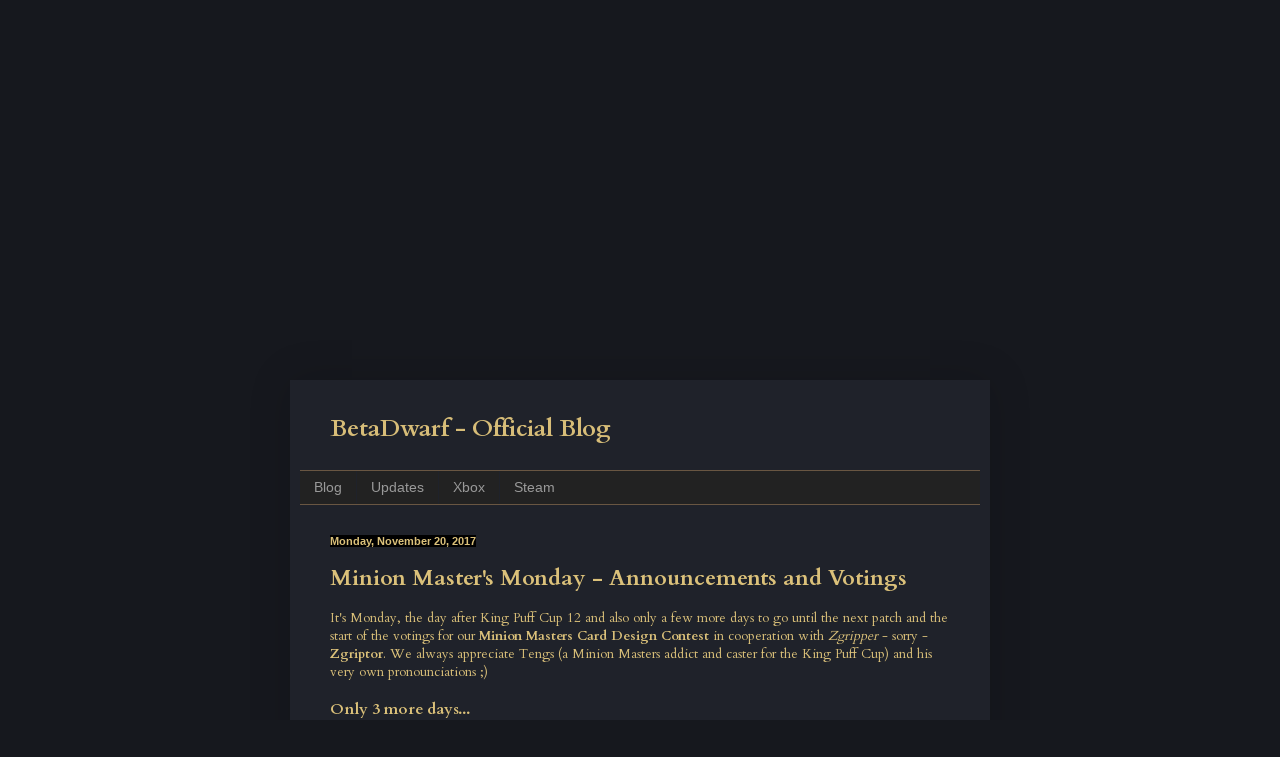

--- FILE ---
content_type: text/html; charset=UTF-8
request_url: https://blog.betadwarf.com/2017/11/minion-masters-monday-announcements-and.html
body_size: 12069
content:
<!DOCTYPE html>
<html class='v2' dir='ltr' lang='en'>
<head>
<link href='https://www.blogger.com/static/v1/widgets/335934321-css_bundle_v2.css' rel='stylesheet' type='text/css'/>
<meta content='width=1100' name='viewport'/>
<meta content='text/html; charset=UTF-8' http-equiv='Content-Type'/>
<meta content='blogger' name='generator'/>
<link href='https://blog.betadwarf.com/favicon.ico' rel='icon' type='image/x-icon'/>
<link href='https://blog.betadwarf.com/2017/11/minion-masters-monday-announcements-and.html' rel='canonical'/>
<link rel="alternate" type="application/atom+xml" title="BetaDwarf - Official Blog - Atom" href="https://blog.betadwarf.com/feeds/posts/default" />
<link rel="alternate" type="application/rss+xml" title="BetaDwarf - Official Blog - RSS" href="https://blog.betadwarf.com/feeds/posts/default?alt=rss" />
<link rel="service.post" type="application/atom+xml" title="BetaDwarf - Official Blog - Atom" href="https://www.blogger.com/feeds/8737545543847832771/posts/default" />

<link rel="alternate" type="application/atom+xml" title="BetaDwarf - Official Blog - Atom" href="https://blog.betadwarf.com/feeds/1151642518597329823/comments/default" />
<!--Can't find substitution for tag [blog.ieCssRetrofitLinks]-->
<link href='https://blogger.googleusercontent.com/img/b/R29vZ2xl/AVvXsEhWDwDYvpVg0JqcVr6LbgxSi6CT9tjIsSiRV76WXt_nxDDC9DBkqODQ904-7ZfG2eXYXE_uR9yVshhqzD4rzjNzGZgC7HKIuJq-qx1JPgOmox2xvlMa4lyaAbq-lTB50ozM9R_whRTcwEQ/s1600/CardDesignContestLogoTransparent.png' rel='image_src'/>
<meta content='https://blog.betadwarf.com/2017/11/minion-masters-monday-announcements-and.html' property='og:url'/>
<meta content='Minion Master&#39;s Monday - Announcements and Votings' property='og:title'/>
<meta content='It&#39;s Monday, the day after King Puff Cup 12 and also only a few more days to go until the next patch and the start of the votings for our Mi...' property='og:description'/>
<meta content='https://blogger.googleusercontent.com/img/b/R29vZ2xl/AVvXsEhWDwDYvpVg0JqcVr6LbgxSi6CT9tjIsSiRV76WXt_nxDDC9DBkqODQ904-7ZfG2eXYXE_uR9yVshhqzD4rzjNzGZgC7HKIuJq-qx1JPgOmox2xvlMa4lyaAbq-lTB50ozM9R_whRTcwEQ/w1200-h630-p-k-no-nu/CardDesignContestLogoTransparent.png' property='og:image'/>
<title>BetaDwarf - Official Blog: Minion Master's Monday - Announcements and Votings</title>
<style type='text/css'>@font-face{font-family:'Cardo';font-style:normal;font-weight:400;font-display:swap;src:url(//fonts.gstatic.com/s/cardo/v21/wlp_gwjKBV1pqhvP3IE7225PUCk.woff2)format('woff2');unicode-range:U+0304-0305,U+0308,U+0331,U+10330-1034A;}@font-face{font-family:'Cardo';font-style:normal;font-weight:400;font-display:swap;src:url(//fonts.gstatic.com/s/cardo/v21/wlp_gwjKBV1pqhv03IE7225PUCk.woff2)format('woff2');unicode-range:U+1F00-1FFF;}@font-face{font-family:'Cardo';font-style:normal;font-weight:400;font-display:swap;src:url(//fonts.gstatic.com/s/cardo/v21/wlp_gwjKBV1pqhv73IE7225PUCk.woff2)format('woff2');unicode-range:U+0370-0377,U+037A-037F,U+0384-038A,U+038C,U+038E-03A1,U+03A3-03FF;}@font-face{font-family:'Cardo';font-style:normal;font-weight:400;font-display:swap;src:url(//fonts.gstatic.com/s/cardo/v21/wlp_gwjKBV1pqhv63IE7225PUCk.woff2)format('woff2');unicode-range:U+0307-0308,U+0590-05FF,U+200C-2010,U+20AA,U+25CC,U+FB1D-FB4F;}@font-face{font-family:'Cardo';font-style:normal;font-weight:400;font-display:swap;src:url(//fonts.gstatic.com/s/cardo/v21/wlp_gwjKBV1pqhu63IE7225PUCk.woff2)format('woff2');unicode-range:U+10300-1032F;}@font-face{font-family:'Cardo';font-style:normal;font-weight:400;font-display:swap;src:url(//fonts.gstatic.com/s/cardo/v21/wlp_gwjKBV1pqhvM3IE7225PUCk.woff2)format('woff2');unicode-range:U+16A0-16F8;}@font-face{font-family:'Cardo';font-style:normal;font-weight:400;font-display:swap;src:url(//fonts.gstatic.com/s/cardo/v21/wlp_gwjKBV1pqhv23IE7225PUCk.woff2)format('woff2');unicode-range:U+0100-02BA,U+02BD-02C5,U+02C7-02CC,U+02CE-02D7,U+02DD-02FF,U+0304,U+0308,U+0329,U+1D00-1DBF,U+1E00-1E9F,U+1EF2-1EFF,U+2020,U+20A0-20AB,U+20AD-20C0,U+2113,U+2C60-2C7F,U+A720-A7FF;}@font-face{font-family:'Cardo';font-style:normal;font-weight:400;font-display:swap;src:url(//fonts.gstatic.com/s/cardo/v21/wlp_gwjKBV1pqhv43IE7225P.woff2)format('woff2');unicode-range:U+0000-00FF,U+0131,U+0152-0153,U+02BB-02BC,U+02C6,U+02DA,U+02DC,U+0304,U+0308,U+0329,U+2000-206F,U+20AC,U+2122,U+2191,U+2193,U+2212,U+2215,U+FEFF,U+FFFD;}@font-face{font-family:'Cardo';font-style:normal;font-weight:700;font-display:swap;src:url(//fonts.gstatic.com/s/cardo/v21/wlpygwjKBV1pqhND-ZQh-WNlaiBWM_I.woff2)format('woff2');unicode-range:U+0304-0305,U+0308,U+0331,U+10330-1034A;}@font-face{font-family:'Cardo';font-style:normal;font-weight:700;font-display:swap;src:url(//fonts.gstatic.com/s/cardo/v21/wlpygwjKBV1pqhND-ZQa-WNlaiBWM_I.woff2)format('woff2');unicode-range:U+1F00-1FFF;}@font-face{font-family:'Cardo';font-style:normal;font-weight:700;font-display:swap;src:url(//fonts.gstatic.com/s/cardo/v21/wlpygwjKBV1pqhND-ZQV-WNlaiBWM_I.woff2)format('woff2');unicode-range:U+0370-0377,U+037A-037F,U+0384-038A,U+038C,U+038E-03A1,U+03A3-03FF;}@font-face{font-family:'Cardo';font-style:normal;font-weight:700;font-display:swap;src:url(//fonts.gstatic.com/s/cardo/v21/wlpygwjKBV1pqhND-ZQU-WNlaiBWM_I.woff2)format('woff2');unicode-range:U+0307-0308,U+0590-05FF,U+200C-2010,U+20AA,U+25CC,U+FB1D-FB4F;}@font-face{font-family:'Cardo';font-style:normal;font-weight:700;font-display:swap;src:url(//fonts.gstatic.com/s/cardo/v21/wlpygwjKBV1pqhND-ZRU-WNlaiBWM_I.woff2)format('woff2');unicode-range:U+10300-1032F;}@font-face{font-family:'Cardo';font-style:normal;font-weight:700;font-display:swap;src:url(//fonts.gstatic.com/s/cardo/v21/wlpygwjKBV1pqhND-ZQi-WNlaiBWM_I.woff2)format('woff2');unicode-range:U+16A0-16F8;}@font-face{font-family:'Cardo';font-style:normal;font-weight:700;font-display:swap;src:url(//fonts.gstatic.com/s/cardo/v21/wlpygwjKBV1pqhND-ZQY-WNlaiBWM_I.woff2)format('woff2');unicode-range:U+0100-02BA,U+02BD-02C5,U+02C7-02CC,U+02CE-02D7,U+02DD-02FF,U+0304,U+0308,U+0329,U+1D00-1DBF,U+1E00-1E9F,U+1EF2-1EFF,U+2020,U+20A0-20AB,U+20AD-20C0,U+2113,U+2C60-2C7F,U+A720-A7FF;}@font-face{font-family:'Cardo';font-style:normal;font-weight:700;font-display:swap;src:url(//fonts.gstatic.com/s/cardo/v21/wlpygwjKBV1pqhND-ZQW-WNlaiBW.woff2)format('woff2');unicode-range:U+0000-00FF,U+0131,U+0152-0153,U+02BB-02BC,U+02C6,U+02DA,U+02DC,U+0304,U+0308,U+0329,U+2000-206F,U+20AC,U+2122,U+2191,U+2193,U+2212,U+2215,U+FEFF,U+FFFD;}</style>
<style id='page-skin-1' type='text/css'><!--
/*
-----------------------------------------------
Blogger Template Style
Name:     Simple
Designer: Blogger
URL:      www.blogger.com
----------------------------------------------- */
/* Variable definitions
====================
<Variable name="keycolor" description="Main Color" type="color" default="#66bbdd"/>
<Group description="Page Text" selector="body">
<Variable name="body.font" description="Font" type="font"
default="normal normal 12px Arial, Tahoma, Helvetica, FreeSans, sans-serif"/>
<Variable name="body.text.color" description="Text Color" type="color" default="#222222"/>
</Group>
<Group description="Backgrounds" selector=".body-fauxcolumns-outer">
<Variable name="body.background.color" description="Outer Background" type="color" default="#66bbdd"/>
<Variable name="content.background.color" description="Main Background" type="color" default="#ffffff"/>
<Variable name="header.background.color" description="Header Background" type="color" default="transparent"/>
</Group>
<Group description="Links" selector=".main-outer">
<Variable name="link.color" description="Link Color" type="color" default="#2288bb"/>
<Variable name="link.visited.color" description="Visited Color" type="color" default="#888888"/>
<Variable name="link.hover.color" description="Hover Color" type="color" default="#33aaff"/>
</Group>
<Group description="Blog Title" selector=".header h1">
<Variable name="header.font" description="Font" type="font"
default="normal normal 60px Arial, Tahoma, Helvetica, FreeSans, sans-serif"/>
<Variable name="header.text.color" description="Title Color" type="color" default="#3399bb" />
</Group>
<Group description="Blog Description" selector=".header .description">
<Variable name="description.text.color" description="Description Color" type="color"
default="#777777" />
</Group>
<Group description="Tabs Text" selector=".tabs-inner .widget li a">
<Variable name="tabs.font" description="Font" type="font"
default="normal normal 14px Arial, Tahoma, Helvetica, FreeSans, sans-serif"/>
<Variable name="tabs.text.color" description="Text Color" type="color" default="#999999"/>
<Variable name="tabs.selected.text.color" description="Selected Color" type="color" default="#000000"/>
</Group>
<Group description="Tabs Background" selector=".tabs-outer .PageList">
<Variable name="tabs.background.color" description="Background Color" type="color" default="#f5f5f5"/>
<Variable name="tabs.selected.background.color" description="Selected Color" type="color" default="#eeeeee"/>
</Group>
<Group description="Post Title" selector="h3.post-title, .comments h4">
<Variable name="post.title.font" description="Font" type="font"
default="normal normal 22px Arial, Tahoma, Helvetica, FreeSans, sans-serif"/>
</Group>
<Group description="Date Header" selector=".date-header">
<Variable name="date.header.color" description="Text Color" type="color"
default="#dbc17a"/>
<Variable name="date.header.background.color" description="Background Color" type="color"
default="transparent"/>
<Variable name="date.header.font" description="Text Font" type="font"
default="normal bold 11px Arial, Tahoma, Helvetica, FreeSans, sans-serif"/>
<Variable name="date.header.padding" description="Date Header Padding" type="string" default="inherit"/>
<Variable name="date.header.letterspacing" description="Date Header Letter Spacing" type="string" default="inherit"/>
<Variable name="date.header.margin" description="Date Header Margin" type="string" default="inherit"/>
</Group>
<Group description="Post Footer" selector=".post-footer">
<Variable name="post.footer.text.color" description="Text Color" type="color" default="#666666"/>
<Variable name="post.footer.background.color" description="Background Color" type="color"
default="#f9f9f9"/>
<Variable name="post.footer.border.color" description="Shadow Color" type="color" default="#eeeeee"/>
</Group>
<Group description="Gadgets" selector="h2">
<Variable name="widget.title.font" description="Title Font" type="font"
default="normal bold 11px Arial, Tahoma, Helvetica, FreeSans, sans-serif"/>
<Variable name="widget.title.text.color" description="Title Color" type="color" default="#000000"/>
<Variable name="widget.alternate.text.color" description="Alternate Color" type="color" default="#999999"/>
</Group>
<Group description="Images" selector=".main-inner">
<Variable name="image.background.color" description="Background Color" type="color" default="#ffffff"/>
<Variable name="image.border.color" description="Border Color" type="color" default="#eeeeee"/>
<Variable name="image.text.color" description="Caption Text Color" type="color" default="#dbc17a"/>
</Group>
<Group description="Accents" selector=".content-inner">
<Variable name="body.rule.color" description="Separator Line Color" type="color" default="#eeeeee"/>
<Variable name="tabs.border.color" description="Tabs Border Color" type="color" default="#695642"/>
</Group>
<Variable name="body.background" description="Body Background" type="background"
color="#16181e" default="$(color) none repeat scroll top left"/>
<Variable name="body.background.override" description="Body Background Override" type="string" default=""/>
<Variable name="body.background.gradient.cap" description="Body Gradient Cap" type="url"
default="url(https://resources.blogblog.com/blogblog/data/1kt/simple/gradients_light.png)"/>
<Variable name="body.background.gradient.tile" description="Body Gradient Tile" type="url"
default="url(https://resources.blogblog.com/blogblog/data/1kt/simple/body_gradient_tile_light.png)"/>
<Variable name="content.background.color.selector" description="Content Background Color Selector" type="string" default=".content-inner"/>
<Variable name="content.padding" description="Content Padding" type="length" default="10px" min="0" max="100px"/>
<Variable name="content.padding.horizontal" description="Content Horizontal Padding" type="length" default="10px" min="0" max="100px"/>
<Variable name="content.shadow.spread" description="Content Shadow Spread" type="length" default="40px" min="0" max="100px"/>
<Variable name="content.shadow.spread.webkit" description="Content Shadow Spread (WebKit)" type="length" default="5px" min="0" max="100px"/>
<Variable name="content.shadow.spread.ie" description="Content Shadow Spread (IE)" type="length" default="10px" min="0" max="100px"/>
<Variable name="main.border.width" description="Main Border Width" type="length" default="0" min="0" max="10px"/>
<Variable name="header.background.gradient" description="Header Gradient" type="url" default="none"/>
<Variable name="header.shadow.offset.left" description="Header Shadow Offset Left" type="length" default="-1px" min="-50px" max="50px"/>
<Variable name="header.shadow.offset.top" description="Header Shadow Offset Top" type="length" default="-1px" min="-50px" max="50px"/>
<Variable name="header.shadow.spread" description="Header Shadow Spread" type="length" default="1px" min="0" max="100px"/>
<Variable name="header.padding" description="Header Padding" type="length" default="30px" min="0" max="100px"/>
<Variable name="header.border.size" description="Header Border Size" type="length" default="1px" min="0" max="10px"/>
<Variable name="header.bottom.border.size" description="Header Bottom Border Size" type="length" default="1px" min="0" max="10px"/>
<Variable name="header.border.horizontalsize" description="Header Horizontal Border Size" type="length" default="0" min="0" max="10px"/>
<Variable name="description.text.size" description="Description Text Size" type="string" default="140%"/>
<Variable name="tabs.margin.top" description="Tabs Margin Top" type="length" default="0" min="0" max="100px"/>
<Variable name="tabs.margin.side" description="Tabs Side Margin" type="length" default="30px" min="0" max="100px"/>
<Variable name="tabs.background.gradient" description="Tabs Background Gradient" type="url"
default="url(https://resources.blogblog.com/blogblog/data/1kt/simple/gradients_light.png)"/>
<Variable name="tabs.border.width" description="Tabs Border Width" type="length" default="1px" min="0" max="10px"/>
<Variable name="tabs.bevel.border.width" description="Tabs Bevel Border Width" type="length" default="1px" min="0" max="10px"/>
<Variable name="post.margin.bottom" description="Post Bottom Margin" type="length" default="25px" min="0" max="100px"/>
<Variable name="image.border.small.size" description="Image Border Small Size" type="length" default="2px" min="0" max="10px"/>
<Variable name="image.border.large.size" description="Image Border Large Size" type="length" default="5px" min="0" max="10px"/>
<Variable name="page.width.selector" description="Page Width Selector" type="string" default=".region-inner"/>
<Variable name="page.width" description="Page Width" type="string" default="auto"/>
<Variable name="main.section.margin" description="Main Section Margin" type="length" default="15px" min="0" max="100px"/>
<Variable name="main.padding" description="Main Padding" type="length" default="15px" min="0" max="100px"/>
<Variable name="main.padding.top" description="Main Padding Top" type="length" default="30px" min="0" max="100px"/>
<Variable name="main.padding.bottom" description="Main Padding Bottom" type="length" default="30px" min="0" max="100px"/>
<Variable name="paging.background"
color="#1f222a"
description="Background of blog paging area" type="background"
default="transparent none no-repeat scroll top center"/>
<Variable name="footer.bevel" description="Bevel border length of footer" type="length" default="0" min="0" max="10px"/>
<Variable name="mobile.background.overlay" description="Mobile Background Overlay" type="string"
default="transparent none repeat scroll top left"/>
<Variable name="mobile.background.size" description="Mobile Background Size" type="string" default="auto"/>
<Variable name="mobile.button.color" description="Mobile Button Color" type="color" default="#ffffff" />
<Variable name="startSide" description="Side where text starts in blog language" type="automatic" default="left"/>
<Variable name="endSide" description="Side where text ends in blog language" type="automatic" default="right"/>
*/
/* Content
----------------------------------------------- */
body {
font: normal normal 12px Cardo;
color: #dbc17a;
background: #16181e url(//3.bp.blogspot.com/-_H4p8NcaW_g/YiC9unoqoXI/AAAAAAAAALg/cuOeRURvQ6o67P0z2otXfJ75dBkS9us5QCK4BGAYYCw/s100/BlogLogoHeader.jpg) no-repeat scroll top center;
padding: 0 40px 40px 40px;
padding-top: 350px;
}
html body .region-inner {
min-width: 0;
max-width: 100%;
width: auto;
}
h2 {
font-size: 22px;
}
a:link {
text-decoration:none;
color: #d7bd78;
}
a:visited {
text-decoration:none;
color: #e9d474;
}
a:hover {
text-decoration:underline;
color: #cc6600;
}
.body-fauxcolumn-outer .fauxcolumn-inner {
background: transparent none repeat scroll top left;
_background-image: none;
}
.body-fauxcolumn-outer .cap-top {
position: absolute;
z-index: 1;
height: 400px;
width: 100%;
}
.body-fauxcolumn-outer .cap-top .cap-left {
width: 100%;
background: transparent none repeat-x scroll top left;
_background-image: none;
}
.content-outer {
-moz-box-shadow: 0 0 40px rgba(0, 0, 0, .15);
-webkit-box-shadow: 0 0 5px rgba(0, 0, 0, .15);
-goog-ms-box-shadow: 0 0 10px #333333;
box-shadow: 0 0 40px rgba(0, 0, 0, .15);
margin-bottom: 1px;
}
.content-inner {
padding: 10px 10px;
}
.content-inner {
background-color: #1f222a;
}
/* Header
----------------------------------------------- */
/*.header-outer {
background: #000000 none repeat-x scroll 0 -400px;
_background-image: none;
}
.Header h1 {
font: normal normal 60px Cardo;
color: #dbc17a;
text-shadow: -1px -1px 1px rgba(0, 0, 0, .2);
}
.Header h1 a {
color: #dbc17a;
}
.Header .description {
font-size: 140%;
color: #aaaaaa;
}
.header-inner .Header .titlewrapper {
padding: 22px 30px;
}
.header-inner .Header .descriptionwrapper {
padding: 0 30px;
}*/
/* Tabs
----------------------------------------------- */
.tabs-inner .section:first-child {
border-top: 1px solid #695642;
}
.tabs-inner .section:first-child ul {
margin-top: -1px;
border-top: 1px solid #695642;
border-left: 0 solid #695642;
border-right: 0 solid #695642;
}
.tabs-inner .widget ul {
background: #222222 none repeat-x scroll 0 -800px;
_background-image: none;
border-bottom: 1px solid #695642;
margin-top: 0;
margin-left: -30px;
margin-right: -30px;
}
.tabs-inner .widget li a {
display: inline-block;
padding: .6em 1em;
font: normal normal 14px Arial, Tahoma, Helvetica, FreeSans, sans-serif;
color: #999999;
border-left: 1px solid #1f222a;
border-right: 0 solid #695642;
}
.tabs-inner .widget li:first-child a {
border-left: none;
}
.tabs-inner .widget li.selected a, .tabs-inner .widget li a:hover {
color: #ffffff;
background-color: #000000;
text-decoration: none;
}
/* Columns
----------------------------------------------- */
.main-outer {
border-top: 0 solid #695642;
margin: 0 0 100em 0;
}
.fauxcolumn-left-outer .fauxcolumn-inner {
border-right: 1px solid #695642;
}
.fauxcolumn-right-outer .fauxcolumn-inner {
border-left: 1px solid #695642;
}
/* Headings
----------------------------------------------- */
div.widget > h2,
div.widget h2.title {
margin: 0 0 1em 0;
font: normal bold 11px Cardo;
color: #000000;
}
/* Widgets
----------------------------------------------- */
.widget .zippy {
color: #999999;
text-shadow: 2px 2px 1px rgba(0, 0, 0, .1);
}
.widget .popular-posts ul {
list-style: none;
}
/* Posts
----------------------------------------------- */
h2.date-header {
font: normal bold 11px Arial, Tahoma, Helvetica, FreeSans, sans-serif;
}
.date-header span {
background-color: #000000;
color: #dbc17a;
padding: inherit;
letter-spacing: inherit;
margin: inherit;
}
.main-inner {
padding-top: 30px;
padding-bottom: 30px;
}
.main-inner .column-center-inner {
padding: 0 15px;
}
.main-inner .column-center-inner .section {
margin: 0 15px;
}
.post {
margin: 0 0 25px 0;
}
h3.post-title, .comments h4 {
font: normal bold 22px Cardo;
margin: .75em 0 0;
}
.post-body {
font-size: 110%;
line-height: 1.4;
position: relative;
}
.post-body img, .post-body .tr-caption-container, .Profile img, .Image img,
.BlogList .item-thumbnail img {
padding: 0;
background: #111111;
border: 1px solid #444444;
-moz-box-shadow: 1px 1px 5px rgba(0, 0, 0, .1);
-webkit-box-shadow: 1px 1px 5px rgba(0, 0, 0, .1);
box-shadow: 1px 1px 5px rgba(0, 0, 0, .1);
}
.post-body img, .post-body .tr-caption-container {
padding: 1px;
}
.post-body .tr-caption-container {
color: #dbc17a;
}
.post-body .tr-caption-container img {
padding: 0;
background: transparent;
border: none;
-moz-box-shadow: 0 0 0 rgba(0, 0, 0, .1);
-webkit-box-shadow: 0 0 0 rgba(0, 0, 0, .1);
box-shadow: 0 0 0 rgba(0, 0, 0, .1);
}
.post-header {
margin: 0 0 1.5em;
line-height: 1.6;
font-size: 90%;
}
.post-footer {
margin: 20px -2px 0;
padding: 5px 10px;
color: #888888;
background-color: #303030;
border-bottom: 1px solid #444444;
line-height: 1.6;
font-size: 90%;
}
#comments .comment-author {
padding-top: 1.5em;
border-top: 1px solid #695642;
background-position: 0 1.5em;
}
#comments .comment-author:first-child {
padding-top: 0;
border-top: none;
}
.avatar-image-container {
margin: .2em 0 0;
}
#comments .avatar-image-container img {
border: 1px solid #444444;
}
/* Comments
----------------------------------------------- */
.comments .comments-content .icon.blog-author {
background-repeat: no-repeat;
background-image: url([data-uri]);
}
.comments .comments-content .loadmore a {
border-top: 1px solid #999999;
border-bottom: 1px solid #999999;
}
.comments .comment-thread.inline-thread {
background-color: #303030;
}
.comments .continue {
border-top: 2px solid #999999;
}
/* Accents
---------------------------------------------- */
.section-columns td.columns-cell {
border-left: 1px solid #695642;
}
.blog-pager {
background: transparent none no-repeat scroll top center;
}
.blog-pager-older-link, .home-link,
.blog-pager-newer-link {
background-color: #1f222a;
padding: 5px;
}
.footer-outer {
border-top: 0 dashed #bbbbbb;
}
/* Mobile
----------------------------------------------- */
body.mobile  {
background-size: auto;
}
.mobile .body-fauxcolumn-outer {
background: transparent none repeat scroll top left;
}
.mobile .body-fauxcolumn-outer .cap-top {
background-size: 100% auto;
}
.mobile .content-outer {
-webkit-box-shadow: 0 0 3px rgba(0, 0, 0, .15);
box-shadow: 0 0 3px rgba(0, 0, 0, .15);
}
.mobile .tabs-inner .widget ul {
margin-left: 0;
margin-right: 0;
}
.mobile .post {
margin: 0;
}
.mobile .main-inner .column-center-inner .section {
margin: 0;
}
.mobile .date-header span {
padding: 0.1em 10px;
margin: 0 -10px;
}
.mobile h3.post-title {
margin: 0;
}
.mobile .blog-pager {
background: transparent none no-repeat scroll top center;
}
.mobile .footer-outer {
border-top: none;
}
.mobile .main-inner, .mobile .footer-inner {
background-color: #1f222a;
}
.mobile-index-contents {
color: #dbc17a;
}
.mobile-link-button {
background-color: #d7bd78;
}
.mobile-link-button a:link, .mobile-link-button a:visited {
color: #ffffff;
}
.mobile .tabs-inner .section:first-child {
border-top: none;
}
.mobile .tabs-inner .PageList .widget-content {
background-color: #000000;
color: #ffffff;
border-top: 1px solid #695642;
border-bottom: 1px solid #695642;
}
.mobile .tabs-inner .PageList .widget-content .pagelist-arrow {
border-left: 1px solid #695642;
}

--></style>
<style id='template-skin-1' type='text/css'><!--
body {
min-width: 700px;
}
.content-outer, .content-fauxcolumn-outer, .region-inner {
min-width: 700px;
max-width: 700px;
_width: 700px;
}
.main-inner .columns {
padding-left: 0px;
padding-right: 0px;
}
.main-inner .fauxcolumn-center-outer {
left: 0px;
right: 0px;
/* IE6 does not respect left and right together */
_width: expression(this.parentNode.offsetWidth -
parseInt("0px") -
parseInt("0px") + 'px');
}
.main-inner .fauxcolumn-left-outer {
width: 0px;
}
.main-inner .fauxcolumn-right-outer {
width: 0px;
}
.main-inner .column-left-outer {
width: 0px;
right: 100%;
margin-left: -0px;
}
.main-inner .column-right-outer {
width: 0px;
margin-right: -0px;
}
#layout {
min-width: 0;
}
#layout .content-outer {
min-width: 0;
width: 800px;
}
#layout .region-inner {
min-width: 0;
width: auto;
}
body#layout div.add_widget {
padding: 8px;
}
body#layout div.add_widget a {
margin-left: 32px;
}
--></style>
<style>
    body {background-image:url(\/\/3.bp.blogspot.com\/-_H4p8NcaW_g\/YiC9unoqoXI\/AAAAAAAAALg\/cuOeRURvQ6o67P0z2otXfJ75dBkS9us5QCK4BGAYYCw\/s100\/BlogLogoHeader.jpg);}
    
@media (max-width: 200px) { body {background-image:url(\/\/3.bp.blogspot.com\/-_H4p8NcaW_g\/YiC9unoqoXI\/AAAAAAAAALg\/cuOeRURvQ6o67P0z2otXfJ75dBkS9us5QCK4BGAYYCw\/w200\/BlogLogoHeader.jpg);}}
@media (max-width: 400px) and (min-width: 201px) { body {background-image:url(\/\/3.bp.blogspot.com\/-_H4p8NcaW_g\/YiC9unoqoXI\/AAAAAAAAALg\/cuOeRURvQ6o67P0z2otXfJ75dBkS9us5QCK4BGAYYCw\/w400\/BlogLogoHeader.jpg);}}
@media (max-width: 800px) and (min-width: 401px) { body {background-image:url(\/\/3.bp.blogspot.com\/-_H4p8NcaW_g\/YiC9unoqoXI\/AAAAAAAAALg\/cuOeRURvQ6o67P0z2otXfJ75dBkS9us5QCK4BGAYYCw\/w800\/BlogLogoHeader.jpg);}}
@media (max-width: 1200px) and (min-width: 801px) { body {background-image:url(\/\/3.bp.blogspot.com\/-_H4p8NcaW_g\/YiC9unoqoXI\/AAAAAAAAALg\/cuOeRURvQ6o67P0z2otXfJ75dBkS9us5QCK4BGAYYCw\/w1200\/BlogLogoHeader.jpg);}}
/* Last tag covers anything over one higher than the previous max-size cap. */
@media (min-width: 1201px) { body {background-image:url(\/\/3.bp.blogspot.com\/-_H4p8NcaW_g\/YiC9unoqoXI\/AAAAAAAAALg\/cuOeRURvQ6o67P0z2otXfJ75dBkS9us5QCK4BGAYYCw\/w1600\/BlogLogoHeader.jpg);}}
  </style>
<!-- Google tag (gtag.js) -->
<script async='true' src='https://www.googletagmanager.com/gtag/js?id=G-T93PGQR0QJ'></script>
<script>
        window.dataLayer = window.dataLayer || [];
        function gtag(){dataLayer.push(arguments);}
        gtag('js', new Date());
        gtag('config', 'G-T93PGQR0QJ');
      </script>
<link href='https://www.blogger.com/dyn-css/authorization.css?targetBlogID=8737545543847832771&amp;zx=3827a9c5-147d-4148-bdd4-0955d3ecdbfe' media='none' onload='if(media!=&#39;all&#39;)media=&#39;all&#39;' rel='stylesheet'/><noscript><link href='https://www.blogger.com/dyn-css/authorization.css?targetBlogID=8737545543847832771&amp;zx=3827a9c5-147d-4148-bdd4-0955d3ecdbfe' rel='stylesheet'/></noscript>
<meta name='google-adsense-platform-account' content='ca-host-pub-1556223355139109'/>
<meta name='google-adsense-platform-domain' content='blogspot.com'/>

<link rel="stylesheet" href="https://fonts.googleapis.com/css2?display=swap&family=Cardo"></head>
<body class='loading'>
<div class='navbar no-items section' id='navbar' name='Navbar'>
</div>
<div class='body-fauxcolumns'>
<div class='fauxcolumn-outer body-fauxcolumn-outer'>
<div class='cap-top'>
<div class='cap-left'></div>
<div class='cap-right'></div>
</div>
<div class='fauxborder-left'>
<div class='fauxborder-right'></div>
<div class='fauxcolumn-inner'>
</div>
</div>
<div class='cap-bottom'>
<div class='cap-left'></div>
<div class='cap-right'></div>
</div>
</div>
</div>
<div class='content'>
<div class='content-fauxcolumns'>
<div class='fauxcolumn-outer content-fauxcolumn-outer'>
<div class='cap-top'>
<div class='cap-left'></div>
<div class='cap-right'></div>
</div>
<div class='fauxborder-left'>
<div class='fauxborder-right'></div>
<div class='fauxcolumn-inner'>
</div>
</div>
<div class='cap-bottom'>
<div class='cap-left'></div>
<div class='cap-right'></div>
</div>
</div>
</div>
<div class='content-outer'>
<div class='content-cap-top cap-top'>
<div class='cap-left'></div>
<div class='cap-right'></div>
</div>
<div class='fauxborder-left content-fauxborder-left'>
<div class='fauxborder-right content-fauxborder-right'></div>
<div class='content-inner'>
<header>
<div class='header-outer'>
<div class='header-cap-top cap-top'>
<div class='cap-left'></div>
<div class='cap-right'></div>
</div>
<div class='fauxborder-left header-fauxborder-left'>
<div class='fauxborder-right header-fauxborder-right'></div>
<div class='region-inner header-inner'>
<div class='header section' id='header' name='Header'><div class='widget Header' data-version='1' id='Header1'>
<div id='header-inner'>
<div class='titlewrapper'>
<h1 class='title'>
<a href='https://blog.betadwarf.com/'>
BetaDwarf - Official Blog
</a>
</h1>
</div>
<div class='descriptionwrapper'>
<p class='description'><span>
</span></p>
</div>
</div>
</div></div>
</div>
</div>
<div class='header-cap-bottom cap-bottom'>
<div class='cap-left'></div>
<div class='cap-right'></div>
</div>
</div>
</header>
<div class='tabs-outer'>
<div class='tabs-cap-top cap-top'>
<div class='cap-left'></div>
<div class='cap-right'></div>
</div>
<div class='fauxborder-left tabs-fauxborder-left'>
<div class='fauxborder-right tabs-fauxborder-right'></div>
<div class='region-inner tabs-inner'>
<div class='tabs section' id='crosscol' name='Cross-Column'><div class='widget LinkList' data-version='1' id='LinkList1'>
<h2>Navigation</h2>
<div class='widget-content'>
<ul>
<li><a href='https://blog.betadwarf.com/'>Blog</a></li>
<li><a href='https://blog.betadwarf.com/search/label/Update'>Updates</a></li>
<li><a href='https://www.microsoft.com/store/productid/9nrppqhl2mzm'>Xbox</a></li>
<li><a href='https://store.steampowered.com/app/489520/Minion_Masters/'>Steam</a></li>
</ul>
<div class='clear'></div>
</div>
</div></div>
<div class='tabs no-items section' id='crosscol-overflow' name='Cross-Column 2'></div>
</div>
</div>
<div class='tabs-cap-bottom cap-bottom'>
<div class='cap-left'></div>
<div class='cap-right'></div>
</div>
</div>
<div class='main-outer'>
<div class='main-cap-top cap-top'>
<div class='cap-left'></div>
<div class='cap-right'></div>
</div>
<div class='fauxborder-left main-fauxborder-left'>
<div class='fauxborder-right main-fauxborder-right'></div>
<div class='region-inner main-inner'>
<div class='columns fauxcolumns'>
<div class='fauxcolumn-outer fauxcolumn-center-outer'>
<div class='cap-top'>
<div class='cap-left'></div>
<div class='cap-right'></div>
</div>
<div class='fauxborder-left'>
<div class='fauxborder-right'></div>
<div class='fauxcolumn-inner'>
</div>
</div>
<div class='cap-bottom'>
<div class='cap-left'></div>
<div class='cap-right'></div>
</div>
</div>
<div class='fauxcolumn-outer fauxcolumn-left-outer'>
<div class='cap-top'>
<div class='cap-left'></div>
<div class='cap-right'></div>
</div>
<div class='fauxborder-left'>
<div class='fauxborder-right'></div>
<div class='fauxcolumn-inner'>
</div>
</div>
<div class='cap-bottom'>
<div class='cap-left'></div>
<div class='cap-right'></div>
</div>
</div>
<div class='fauxcolumn-outer fauxcolumn-right-outer'>
<div class='cap-top'>
<div class='cap-left'></div>
<div class='cap-right'></div>
</div>
<div class='fauxborder-left'>
<div class='fauxborder-right'></div>
<div class='fauxcolumn-inner'>
</div>
</div>
<div class='cap-bottom'>
<div class='cap-left'></div>
<div class='cap-right'></div>
</div>
</div>
<!-- corrects IE6 width calculation -->
<div class='columns-inner'>
<div class='column-center-outer'>
<div class='column-center-inner'>
<div class='main section' id='main' name='Main'><div class='widget Blog' data-version='1' id='Blog1'>
<div class='blog-posts hfeed'>

          <div class="date-outer">
        
<h2 class='date-header'><span>Monday, November 20, 2017</span></h2>

          <div class="date-posts">
        
<div class='post-outer'>
<div class='post hentry uncustomized-post-template' itemprop='blogPost' itemscope='itemscope' itemtype='http://schema.org/BlogPosting'>
<meta content='https://blogger.googleusercontent.com/img/b/R29vZ2xl/AVvXsEhWDwDYvpVg0JqcVr6LbgxSi6CT9tjIsSiRV76WXt_nxDDC9DBkqODQ904-7ZfG2eXYXE_uR9yVshhqzD4rzjNzGZgC7HKIuJq-qx1JPgOmox2xvlMa4lyaAbq-lTB50ozM9R_whRTcwEQ/s1600/CardDesignContestLogoTransparent.png' itemprop='image_url'/>
<meta content='8737545543847832771' itemprop='blogId'/>
<meta content='1151642518597329823' itemprop='postId'/>
<a name='1151642518597329823'></a>
<h3 class='post-title entry-title' itemprop='name'>
Minion Master's Monday - Announcements and Votings
</h3>
<div class='post-header'>
<div class='post-header-line-1'></div>
</div>
<div class='post-body entry-content' id='post-body-1151642518597329823' itemprop='description articleBody'>
It's Monday, the day after King Puff Cup 12 and also only a few more days to go until the next patch and the start of the votings for our <b>Minion Masters Card Design Contest</b> in cooperation with <i>Zgripper </i>- sorry - <b>Zgriptor</b>. We always appreciate Tengs (a Minion Masters addict and caster for the King Puff Cup) and his very own pronounciations ;)<br />
<br />
<h3>
Only 3 more days...</h3>
<div>
<br /></div>
<div class="separator" style="clear: both; text-align: center;">
<a href="https://blogger.googleusercontent.com/img/b/R29vZ2xl/AVvXsEhWDwDYvpVg0JqcVr6LbgxSi6CT9tjIsSiRV76WXt_nxDDC9DBkqODQ904-7ZfG2eXYXE_uR9yVshhqzD4rzjNzGZgC7HKIuJq-qx1JPgOmox2xvlMa4lyaAbq-lTB50ozM9R_whRTcwEQ/s1600/CardDesignContestLogoTransparent.png" imageanchor="1" style="margin-left: 1em; margin-right: 1em;"><img border="0" data-original-height="470" data-original-width="579" src="https://blogger.googleusercontent.com/img/b/R29vZ2xl/AVvXsEhWDwDYvpVg0JqcVr6LbgxSi6CT9tjIsSiRV76WXt_nxDDC9DBkqODQ904-7ZfG2eXYXE_uR9yVshhqzD4rzjNzGZgC7HKIuJq-qx1JPgOmox2xvlMa4lyaAbq-lTB50ozM9R_whRTcwEQ/s1600/CardDesignContestLogoTransparent.png" /></a></div>
<div>
<br /></div>
<div>
...until our Card Design Contest moves on to the next phase. You still have some time left to submit your card ideas on the <a href="http://steamcommunity.com/app/489520/discussions/2/1480982971180906201/">Steam forums</a> or <a href="https://www.reddit.com/r/MinionMasters/comments/7bk1fe/minion_masters_card_design_contest/">Reddit</a>. <b>On Wednesday, November 22nd we will lock the threads as soon as the patch notes are live</b>. From that point on, we cannot accept any further submission for the contest. <b>The votings will start on Thursday, November 23rd at 10am CET</b>. So watch out for the link and further instructions after patch day.</div>
<div>
<br /></div>
<h3>
King Puff Cup and prize money</h3>
<br />
Yesterday, King Puff Cup 12 was streamed live on Twitch by everyone's favorite Dipshit and Tengs. We saw intense games and while some of the big names of the scene couldn't make it, the participants showed us superb gameplay. In the end, <b>Dirion </b>managed to beat <b>Videogamer77 </b>in the grand finals. <b>Zgriptor </b>managed to grab the third place.
<br />
<div>
<br /></div>
<div>
That brings us to the current standings:</div>
<div>
<br /></div>
<div class="separator" style="clear: both; text-align: center;">
<a href="https://blogger.googleusercontent.com/img/b/R29vZ2xl/AVvXsEiHRvnr-G6OxqcbKRcFq2QhiyzHxnCO7CCF4h0zZuH6liK6cxOtj6gNebwb-ljR132q42ieqp2wrwqfWe9BYPo5tsbLDWeEA4oHDWTAGDU0pRwKMqdF1UUHQ_-LPplW2X9Mc5zfuLEp5Vo/s1600/dgX9JYHr.png" imageanchor="1" style="margin-left: 1em; margin-right: 1em;"><img border="0" data-original-height="338" data-original-width="600" src="https://blogger.googleusercontent.com/img/b/R29vZ2xl/AVvXsEiHRvnr-G6OxqcbKRcFq2QhiyzHxnCO7CCF4h0zZuH6liK6cxOtj6gNebwb-ljR132q42ieqp2wrwqfWe9BYPo5tsbLDWeEA4oHDWTAGDU0pRwKMqdF1UUHQ_-LPplW2X9Mc5zfuLEp5Vo/s1600/dgX9JYHr.png" /></a></div>
<div>
<br /></div>
<div>
Congratulations to the winners and a big thanks to all participants, viewers and the KPC staff!</div>
<div>
<br /></div>
<div>
Dipshit also announced the King Puff Cup as <b>officially sponsored by BetaDwarf</b>! Yes, you got that right! Every King Puff Cup will come with prize money in the future. The exact amount will be announced by the King Puff Cup staff together with the next official announcement of KPC 13.</div>
<div>
<br /></div>
<div>
By the way: if you were unable to watch the King Puff Cup live, yesterday - <a href="https://www.twitch.tv/videos/202671404">here's your VOD</a>!</div>
<div>
<br /></div>
<h3>
We need your decision, Masters!</h3>
<div>
<br /></div>
<div>
Before we come to an end for this blog post, we have one more announcement to make. <b>On Friday, November 24th at 10am CET</b>, we will start another poll. As we mentioned several times before, we want our amazing community closer to us in certain areas. One of these areas is our blog here. In order to deliver you more enjoyable content, we decided to just ask you what you want! As simple as that.</div>
<div>
<br /></div>
<div>
We will start a poll with several topics to choose from. You can decide what interests you most and just tell us. Most of the topics will be presented in our Community Happenings, because they wouldn't fit in our Monday posts. Among other options, some topics will include weekly deck presentations, Twitch clips and randomized interviews ;)</div>
<div>
<br /></div>
<div>
That's all for today, Minion Masters! This blog post is a bit shorter than usual, but several happenings during the week will make up for that. Wednesday patch, <b>Party Girl Milloween along with other skins</b>, Card Design Contest phase 2 and your opportunity to choose content you like to see on our blog.</div>
<div>
<br /></div>
<div>
<b>Cheers from BetaDwarf</b></div>
<div style='clear: both;'></div>
</div>
<div class='post-footer'>
<div class='post-footer-line post-footer-line-1'>
<span class='post-author vcard'>
By
<span class='fn' itemprop='author' itemscope='itemscope' itemtype='http://schema.org/Person'>
<span itemprop='name'>Anonymous</span>
</span>
</span>
<span class='post-timestamp'>
-
<meta content='https://blog.betadwarf.com/2017/11/minion-masters-monday-announcements-and.html' itemprop='url'/>
<a class='timestamp-link' href='https://blog.betadwarf.com/2017/11/minion-masters-monday-announcements-and.html' rel='bookmark' title='permanent link'><abbr class='published' itemprop='datePublished' title='2017-11-20T09:51:00+01:00'>November 20, 2017</abbr></a>
</span>
<span class='post-comment-link'>
</span>
<span class='post-icons'>
<span class='item-control blog-admin pid-1227153756'>
<a href='https://www.blogger.com/post-edit.g?blogID=8737545543847832771&postID=1151642518597329823&from=pencil' title='Edit Post'>
<img alt='' class='icon-action' height='18' src='https://resources.blogblog.com/img/icon18_edit_allbkg.gif' width='18'/>
</a>
</span>
</span>
<div class='post-share-buttons goog-inline-block'>
<a class='goog-inline-block share-button sb-email' href='https://www.blogger.com/share-post.g?blogID=8737545543847832771&postID=1151642518597329823&target=email' target='_blank' title='Email This'><span class='share-button-link-text'>Email This</span></a><a class='goog-inline-block share-button sb-blog' href='https://www.blogger.com/share-post.g?blogID=8737545543847832771&postID=1151642518597329823&target=blog' onclick='window.open(this.href, "_blank", "height=270,width=475"); return false;' target='_blank' title='BlogThis!'><span class='share-button-link-text'>BlogThis!</span></a><a class='goog-inline-block share-button sb-twitter' href='https://www.blogger.com/share-post.g?blogID=8737545543847832771&postID=1151642518597329823&target=twitter' target='_blank' title='Share to X'><span class='share-button-link-text'>Share to X</span></a><a class='goog-inline-block share-button sb-facebook' href='https://www.blogger.com/share-post.g?blogID=8737545543847832771&postID=1151642518597329823&target=facebook' onclick='window.open(this.href, "_blank", "height=430,width=640"); return false;' target='_blank' title='Share to Facebook'><span class='share-button-link-text'>Share to Facebook</span></a><a class='goog-inline-block share-button sb-pinterest' href='https://www.blogger.com/share-post.g?blogID=8737545543847832771&postID=1151642518597329823&target=pinterest' target='_blank' title='Share to Pinterest'><span class='share-button-link-text'>Share to Pinterest</span></a>
</div>
</div>
<div class='post-footer-line post-footer-line-2'>
<span class='post-labels'>
</span>
</div>
<div class='post-footer-line post-footer-line-3'>
<span class='post-location'>
</span>
</div>
</div>
</div>
<div class='comments' id='comments'>
<a name='comments'></a>
</div>
</div>

        </div></div>
      
</div>
<div class='blog-pager' id='blog-pager'>
<span id='blog-pager-newer-link'>
<a class='blog-pager-newer-link' href='https://blog.betadwarf.com/2017/11/community-happenings-did-you-already.html' id='Blog1_blog-pager-newer-link' title='Newer Post'>Newer Post</a>
</span>
<span id='blog-pager-older-link'>
<a class='blog-pager-older-link' href='https://blog.betadwarf.com/2017/11/community-happenings-king-puff-parties.html' id='Blog1_blog-pager-older-link' title='Older Post'>Older Post</a>
</span>
<a class='home-link' href='https://blog.betadwarf.com/'>Home</a>
</div>
<div class='clear'></div>
<div class='post-feeds'>
</div>
</div></div>
</div>
</div>
<div class='column-left-outer'>
<div class='column-left-inner'>
<aside>
</aside>
</div>
</div>
<div class='column-right-outer'>
<div class='column-right-inner'>
<aside>
</aside>
</div>
</div>
</div>
<div style='clear: both'></div>
<!-- columns -->
</div>
<!-- main -->
</div>
</div>
<div class='main-cap-bottom cap-bottom'>
<div class='cap-left'></div>
<div class='cap-right'></div>
</div>
</div>
<footer>
<div class='footer-outer'>
<div class='footer-cap-top cap-top'>
<div class='cap-left'></div>
<div class='cap-right'></div>
</div>
<div class='fauxborder-left footer-fauxborder-left'>
<div class='fauxborder-right footer-fauxborder-right'></div>
<div class='region-inner footer-inner'>
<div class='foot section' id='footer-1'><div class='widget BlogArchive' data-version='1' id='BlogArchive1'>
<h2>Blog Archive</h2>
<div class='widget-content'>
<div id='ArchiveList'>
<div id='BlogArchive1_ArchiveList'>
<select id='BlogArchive1_ArchiveMenu'>
<option value=''>Blog Archive</option>
<option value='https://blog.betadwarf.com/2026/01/'>January (1)</option>
<option value='https://blog.betadwarf.com/2025/12/'>December (1)</option>
<option value='https://blog.betadwarf.com/2025/11/'>November (1)</option>
<option value='https://blog.betadwarf.com/2025/10/'>October (1)</option>
<option value='https://blog.betadwarf.com/2025/09/'>September (1)</option>
<option value='https://blog.betadwarf.com/2025/08/'>August (1)</option>
<option value='https://blog.betadwarf.com/2025/07/'>July (1)</option>
<option value='https://blog.betadwarf.com/2025/06/'>June (1)</option>
<option value='https://blog.betadwarf.com/2025/05/'>May (1)</option>
<option value='https://blog.betadwarf.com/2025/04/'>April (1)</option>
<option value='https://blog.betadwarf.com/2025/03/'>March (1)</option>
<option value='https://blog.betadwarf.com/2025/02/'>February (1)</option>
<option value='https://blog.betadwarf.com/2025/01/'>January (1)</option>
<option value='https://blog.betadwarf.com/2024/12/'>December (1)</option>
<option value='https://blog.betadwarf.com/2024/11/'>November (1)</option>
<option value='https://blog.betadwarf.com/2024/10/'>October (1)</option>
<option value='https://blog.betadwarf.com/2024/09/'>September (1)</option>
<option value='https://blog.betadwarf.com/2024/08/'>August (1)</option>
<option value='https://blog.betadwarf.com/2024/07/'>July (2)</option>
<option value='https://blog.betadwarf.com/2024/06/'>June (1)</option>
<option value='https://blog.betadwarf.com/2024/05/'>May (1)</option>
<option value='https://blog.betadwarf.com/2024/04/'>April (2)</option>
<option value='https://blog.betadwarf.com/2024/03/'>March (1)</option>
<option value='https://blog.betadwarf.com/2024/02/'>February (1)</option>
<option value='https://blog.betadwarf.com/2024/01/'>January (1)</option>
<option value='https://blog.betadwarf.com/2023/12/'>December (4)</option>
<option value='https://blog.betadwarf.com/2023/11/'>November (2)</option>
<option value='https://blog.betadwarf.com/2023/10/'>October (1)</option>
<option value='https://blog.betadwarf.com/2023/09/'>September (1)</option>
<option value='https://blog.betadwarf.com/2023/08/'>August (1)</option>
<option value='https://blog.betadwarf.com/2023/06/'>June (1)</option>
<option value='https://blog.betadwarf.com/2023/05/'>May (2)</option>
<option value='https://blog.betadwarf.com/2023/04/'>April (1)</option>
<option value='https://blog.betadwarf.com/2023/03/'>March (2)</option>
<option value='https://blog.betadwarf.com/2023/02/'>February (2)</option>
<option value='https://blog.betadwarf.com/2023/01/'>January (1)</option>
<option value='https://blog.betadwarf.com/2022/12/'>December (1)</option>
<option value='https://blog.betadwarf.com/2022/11/'>November (1)</option>
<option value='https://blog.betadwarf.com/2022/10/'>October (1)</option>
<option value='https://blog.betadwarf.com/2022/09/'>September (2)</option>
<option value='https://blog.betadwarf.com/2022/08/'>August (1)</option>
<option value='https://blog.betadwarf.com/2022/07/'>July (1)</option>
<option value='https://blog.betadwarf.com/2022/06/'>June (3)</option>
<option value='https://blog.betadwarf.com/2022/05/'>May (1)</option>
<option value='https://blog.betadwarf.com/2022/04/'>April (1)</option>
<option value='https://blog.betadwarf.com/2022/03/'>March (2)</option>
<option value='https://blog.betadwarf.com/2022/02/'>February (1)</option>
<option value='https://blog.betadwarf.com/2022/01/'>January (2)</option>
<option value='https://blog.betadwarf.com/2021/12/'>December (1)</option>
<option value='https://blog.betadwarf.com/2021/11/'>November (3)</option>
<option value='https://blog.betadwarf.com/2021/10/'>October (1)</option>
<option value='https://blog.betadwarf.com/2021/09/'>September (3)</option>
<option value='https://blog.betadwarf.com/2021/08/'>August (2)</option>
<option value='https://blog.betadwarf.com/2021/07/'>July (2)</option>
<option value='https://blog.betadwarf.com/2021/06/'>June (3)</option>
<option value='https://blog.betadwarf.com/2021/05/'>May (1)</option>
<option value='https://blog.betadwarf.com/2021/03/'>March (1)</option>
<option value='https://blog.betadwarf.com/2021/02/'>February (2)</option>
<option value='https://blog.betadwarf.com/2021/01/'>January (1)</option>
<option value='https://blog.betadwarf.com/2020/12/'>December (3)</option>
<option value='https://blog.betadwarf.com/2020/11/'>November (4)</option>
<option value='https://blog.betadwarf.com/2020/10/'>October (5)</option>
<option value='https://blog.betadwarf.com/2020/09/'>September (3)</option>
<option value='https://blog.betadwarf.com/2020/08/'>August (4)</option>
<option value='https://blog.betadwarf.com/2020/07/'>July (5)</option>
<option value='https://blog.betadwarf.com/2020/06/'>June (3)</option>
<option value='https://blog.betadwarf.com/2020/05/'>May (4)</option>
<option value='https://blog.betadwarf.com/2020/04/'>April (5)</option>
<option value='https://blog.betadwarf.com/2020/03/'>March (4)</option>
<option value='https://blog.betadwarf.com/2020/02/'>February (4)</option>
<option value='https://blog.betadwarf.com/2020/01/'>January (4)</option>
<option value='https://blog.betadwarf.com/2019/12/'>December (4)</option>
<option value='https://blog.betadwarf.com/2019/11/'>November (6)</option>
<option value='https://blog.betadwarf.com/2019/10/'>October (5)</option>
<option value='https://blog.betadwarf.com/2019/09/'>September (6)</option>
<option value='https://blog.betadwarf.com/2019/08/'>August (8)</option>
<option value='https://blog.betadwarf.com/2019/07/'>July (7)</option>
<option value='https://blog.betadwarf.com/2019/06/'>June (12)</option>
<option value='https://blog.betadwarf.com/2019/05/'>May (7)</option>
<option value='https://blog.betadwarf.com/2019/04/'>April (4)</option>
<option value='https://blog.betadwarf.com/2019/03/'>March (8)</option>
<option value='https://blog.betadwarf.com/2019/02/'>February (8)</option>
<option value='https://blog.betadwarf.com/2019/01/'>January (7)</option>
<option value='https://blog.betadwarf.com/2018/12/'>December (6)</option>
<option value='https://blog.betadwarf.com/2018/11/'>November (6)</option>
<option value='https://blog.betadwarf.com/2018/10/'>October (9)</option>
<option value='https://blog.betadwarf.com/2018/09/'>September (9)</option>
<option value='https://blog.betadwarf.com/2018/08/'>August (8)</option>
<option value='https://blog.betadwarf.com/2018/07/'>July (9)</option>
<option value='https://blog.betadwarf.com/2018/06/'>June (9)</option>
<option value='https://blog.betadwarf.com/2018/05/'>May (8)</option>
<option value='https://blog.betadwarf.com/2018/04/'>April (9)</option>
<option value='https://blog.betadwarf.com/2018/03/'>March (9)</option>
<option value='https://blog.betadwarf.com/2018/02/'>February (8)</option>
<option value='https://blog.betadwarf.com/2018/01/'>January (9)</option>
<option value='https://blog.betadwarf.com/2017/12/'>December (9)</option>
<option value='https://blog.betadwarf.com/2017/11/'>November (8)</option>
<option value='https://blog.betadwarf.com/2017/10/'>October (9)</option>
<option value='https://blog.betadwarf.com/2017/09/'>September (2)</option>
<option value='https://blog.betadwarf.com/2017/08/'>August (1)</option>
<option value='https://blog.betadwarf.com/2017/06/'>June (1)</option>
<option value='https://blog.betadwarf.com/2017/04/'>April (1)</option>
<option value='https://blog.betadwarf.com/2016/10/'>October (1)</option>
<option value='https://blog.betadwarf.com/2015/04/'>April (1)</option>
<option value='https://blog.betadwarf.com/2015/03/'>March (1)</option>
<option value='https://blog.betadwarf.com/2015/01/'>January (2)</option>
<option value='https://blog.betadwarf.com/2014/12/'>December (1)</option>
<option value='https://blog.betadwarf.com/2014/11/'>November (1)</option>
<option value='https://blog.betadwarf.com/2014/03/'>March (1)</option>
</select>
</div>
</div>
<div class='clear'></div>
</div>
</div></div>
<table border='0' cellpadding='0' cellspacing='0' class='section-columns columns-2'>
<tbody>
<tr>
<td class='first columns-cell'>
<div class='foot no-items section' id='footer-2-1'>
</div>
</td>
<td class='columns-cell'>
<div class='foot no-items section' id='footer-2-2'>
</div>
</td>
</tr>
</tbody>
</table>
<!-- outside of the include in order to lock Attribution widget -->
<div class='foot section' id='footer-3' name='Footer'><div class='widget Attribution' data-version='1' id='Attribution1'>
<div class='widget-content' style='text-align: center;'>
Powered by <a href='https://www.blogger.com' target='_blank'>Blogger</a>.
</div>
<div class='clear'></div>
</div></div>
</div>
</div>
<div class='footer-cap-bottom cap-bottom'>
<div class='cap-left'></div>
<div class='cap-right'></div>
</div>
</div>
</footer>
<!-- content -->
</div>
</div>
<div class='content-cap-bottom cap-bottom'>
<div class='cap-left'></div>
<div class='cap-right'></div>
</div>
</div>
</div>
<script type='text/javascript'>
    window.setTimeout(function() {
        document.body.className = document.body.className.replace('loading', '');
      }, 10);
  </script>

<script type="text/javascript" src="https://www.blogger.com/static/v1/widgets/3845888474-widgets.js"></script>
<script type='text/javascript'>
window['__wavt'] = 'AOuZoY5fC5WG9-UqcDFdEnvzJCtn2fFU_g:1768600065502';_WidgetManager._Init('//www.blogger.com/rearrange?blogID\x3d8737545543847832771','//blog.betadwarf.com/2017/11/minion-masters-monday-announcements-and.html','8737545543847832771');
_WidgetManager._SetDataContext([{'name': 'blog', 'data': {'blogId': '8737545543847832771', 'title': 'BetaDwarf - Official Blog', 'url': 'https://blog.betadwarf.com/2017/11/minion-masters-monday-announcements-and.html', 'canonicalUrl': 'https://blog.betadwarf.com/2017/11/minion-masters-monday-announcements-and.html', 'homepageUrl': 'https://blog.betadwarf.com/', 'searchUrl': 'https://blog.betadwarf.com/search', 'canonicalHomepageUrl': 'https://blog.betadwarf.com/', 'blogspotFaviconUrl': 'https://blog.betadwarf.com/favicon.ico', 'bloggerUrl': 'https://www.blogger.com', 'hasCustomDomain': true, 'httpsEnabled': true, 'enabledCommentProfileImages': true, 'gPlusViewType': 'FILTERED_POSTMOD', 'adultContent': false, 'analyticsAccountNumber': 'G-T93PGQR0QJ', 'analytics4': true, 'encoding': 'UTF-8', 'locale': 'en', 'localeUnderscoreDelimited': 'en', 'languageDirection': 'ltr', 'isPrivate': false, 'isMobile': false, 'isMobileRequest': false, 'mobileClass': '', 'isPrivateBlog': false, 'isDynamicViewsAvailable': true, 'feedLinks': '\x3clink rel\x3d\x22alternate\x22 type\x3d\x22application/atom+xml\x22 title\x3d\x22BetaDwarf - Official Blog - Atom\x22 href\x3d\x22https://blog.betadwarf.com/feeds/posts/default\x22 /\x3e\n\x3clink rel\x3d\x22alternate\x22 type\x3d\x22application/rss+xml\x22 title\x3d\x22BetaDwarf - Official Blog - RSS\x22 href\x3d\x22https://blog.betadwarf.com/feeds/posts/default?alt\x3drss\x22 /\x3e\n\x3clink rel\x3d\x22service.post\x22 type\x3d\x22application/atom+xml\x22 title\x3d\x22BetaDwarf - Official Blog - Atom\x22 href\x3d\x22https://www.blogger.com/feeds/8737545543847832771/posts/default\x22 /\x3e\n\n\x3clink rel\x3d\x22alternate\x22 type\x3d\x22application/atom+xml\x22 title\x3d\x22BetaDwarf - Official Blog - Atom\x22 href\x3d\x22https://blog.betadwarf.com/feeds/1151642518597329823/comments/default\x22 /\x3e\n', 'meTag': '', 'adsenseHostId': 'ca-host-pub-1556223355139109', 'adsenseHasAds': false, 'adsenseAutoAds': false, 'boqCommentIframeForm': true, 'loginRedirectParam': '', 'view': '', 'dynamicViewsCommentsSrc': '//www.blogblog.com/dynamicviews/4224c15c4e7c9321/js/comments.js', 'dynamicViewsScriptSrc': '//www.blogblog.com/dynamicviews/2dfa401275732ff9', 'plusOneApiSrc': 'https://apis.google.com/js/platform.js', 'disableGComments': true, 'interstitialAccepted': false, 'sharing': {'platforms': [{'name': 'Get link', 'key': 'link', 'shareMessage': 'Get link', 'target': ''}, {'name': 'Facebook', 'key': 'facebook', 'shareMessage': 'Share to Facebook', 'target': 'facebook'}, {'name': 'BlogThis!', 'key': 'blogThis', 'shareMessage': 'BlogThis!', 'target': 'blog'}, {'name': 'X', 'key': 'twitter', 'shareMessage': 'Share to X', 'target': 'twitter'}, {'name': 'Pinterest', 'key': 'pinterest', 'shareMessage': 'Share to Pinterest', 'target': 'pinterest'}, {'name': 'Email', 'key': 'email', 'shareMessage': 'Email', 'target': 'email'}], 'disableGooglePlus': true, 'googlePlusShareButtonWidth': 0, 'googlePlusBootstrap': '\x3cscript type\x3d\x22text/javascript\x22\x3ewindow.___gcfg \x3d {\x27lang\x27: \x27en\x27};\x3c/script\x3e'}, 'hasCustomJumpLinkMessage': false, 'jumpLinkMessage': 'Read more', 'pageType': 'item', 'postId': '1151642518597329823', 'postImageThumbnailUrl': 'https://blogger.googleusercontent.com/img/b/R29vZ2xl/AVvXsEhWDwDYvpVg0JqcVr6LbgxSi6CT9tjIsSiRV76WXt_nxDDC9DBkqODQ904-7ZfG2eXYXE_uR9yVshhqzD4rzjNzGZgC7HKIuJq-qx1JPgOmox2xvlMa4lyaAbq-lTB50ozM9R_whRTcwEQ/s72-c/CardDesignContestLogoTransparent.png', 'postImageUrl': 'https://blogger.googleusercontent.com/img/b/R29vZ2xl/AVvXsEhWDwDYvpVg0JqcVr6LbgxSi6CT9tjIsSiRV76WXt_nxDDC9DBkqODQ904-7ZfG2eXYXE_uR9yVshhqzD4rzjNzGZgC7HKIuJq-qx1JPgOmox2xvlMa4lyaAbq-lTB50ozM9R_whRTcwEQ/s1600/CardDesignContestLogoTransparent.png', 'pageName': 'Minion Master\x27s Monday - Announcements and Votings', 'pageTitle': 'BetaDwarf - Official Blog: Minion Master\x27s Monday - Announcements and Votings'}}, {'name': 'features', 'data': {}}, {'name': 'messages', 'data': {'edit': 'Edit', 'linkCopiedToClipboard': 'Link copied to clipboard!', 'ok': 'Ok', 'postLink': 'Post Link'}}, {'name': 'template', 'data': {'isResponsive': false, 'isAlternateRendering': false, 'isCustom': false}}, {'name': 'view', 'data': {'classic': {'name': 'classic', 'url': '?view\x3dclassic'}, 'flipcard': {'name': 'flipcard', 'url': '?view\x3dflipcard'}, 'magazine': {'name': 'magazine', 'url': '?view\x3dmagazine'}, 'mosaic': {'name': 'mosaic', 'url': '?view\x3dmosaic'}, 'sidebar': {'name': 'sidebar', 'url': '?view\x3dsidebar'}, 'snapshot': {'name': 'snapshot', 'url': '?view\x3dsnapshot'}, 'timeslide': {'name': 'timeslide', 'url': '?view\x3dtimeslide'}, 'isMobile': false, 'title': 'Minion Master\x27s Monday - Announcements and Votings', 'description': 'It\x27s Monday, the day after King Puff Cup 12 and also only a few more days to go until the next patch and the start of the votings for our Mi...', 'featuredImage': 'https://blogger.googleusercontent.com/img/b/R29vZ2xl/AVvXsEhWDwDYvpVg0JqcVr6LbgxSi6CT9tjIsSiRV76WXt_nxDDC9DBkqODQ904-7ZfG2eXYXE_uR9yVshhqzD4rzjNzGZgC7HKIuJq-qx1JPgOmox2xvlMa4lyaAbq-lTB50ozM9R_whRTcwEQ/s1600/CardDesignContestLogoTransparent.png', 'url': 'https://blog.betadwarf.com/2017/11/minion-masters-monday-announcements-and.html', 'type': 'item', 'isSingleItem': true, 'isMultipleItems': false, 'isError': false, 'isPage': false, 'isPost': true, 'isHomepage': false, 'isArchive': false, 'isLabelSearch': false, 'postId': 1151642518597329823}}]);
_WidgetManager._RegisterWidget('_HeaderView', new _WidgetInfo('Header1', 'header', document.getElementById('Header1'), {}, 'displayModeFull'));
_WidgetManager._RegisterWidget('_LinkListView', new _WidgetInfo('LinkList1', 'crosscol', document.getElementById('LinkList1'), {}, 'displayModeFull'));
_WidgetManager._RegisterWidget('_BlogView', new _WidgetInfo('Blog1', 'main', document.getElementById('Blog1'), {'cmtInteractionsEnabled': false, 'lightboxEnabled': true, 'lightboxModuleUrl': 'https://www.blogger.com/static/v1/jsbin/4049919853-lbx.js', 'lightboxCssUrl': 'https://www.blogger.com/static/v1/v-css/828616780-lightbox_bundle.css'}, 'displayModeFull'));
_WidgetManager._RegisterWidget('_BlogArchiveView', new _WidgetInfo('BlogArchive1', 'footer-1', document.getElementById('BlogArchive1'), {'languageDirection': 'ltr', 'loadingMessage': 'Loading\x26hellip;'}, 'displayModeFull'));
_WidgetManager._RegisterWidget('_AttributionView', new _WidgetInfo('Attribution1', 'footer-3', document.getElementById('Attribution1'), {}, 'displayModeFull'));
</script>
</body>
</html>